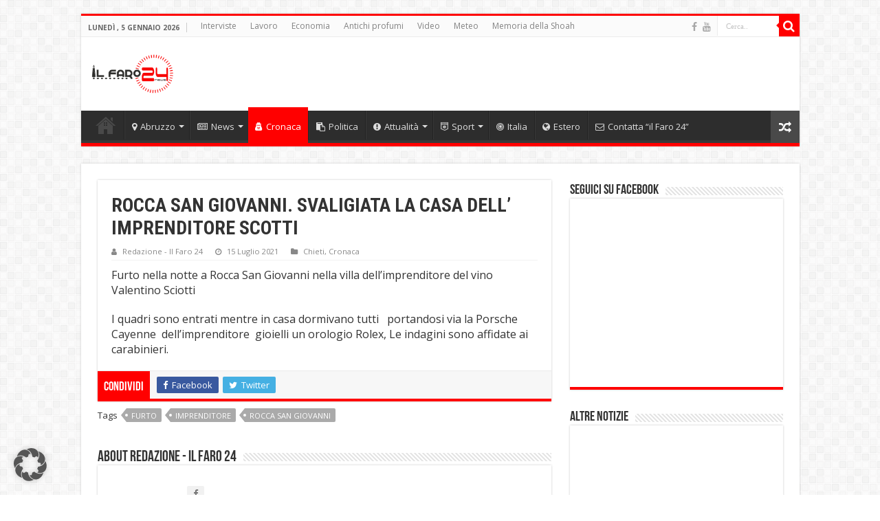

--- FILE ---
content_type: text/html; charset=utf-8
request_url: https://www.google.com/recaptcha/api2/aframe
body_size: 249
content:
<!DOCTYPE HTML><html><head><meta http-equiv="content-type" content="text/html; charset=UTF-8"></head><body><script nonce="QbaLlpNFBAKlmBNdrR7p1Q">/** Anti-fraud and anti-abuse applications only. See google.com/recaptcha */ try{var clients={'sodar':'https://pagead2.googlesyndication.com/pagead/sodar?'};window.addEventListener("message",function(a){try{if(a.source===window.parent){var b=JSON.parse(a.data);var c=clients[b['id']];if(c){var d=document.createElement('img');d.src=c+b['params']+'&rc='+(localStorage.getItem("rc::a")?sessionStorage.getItem("rc::b"):"");window.document.body.appendChild(d);sessionStorage.setItem("rc::e",parseInt(sessionStorage.getItem("rc::e")||0)+1);localStorage.setItem("rc::h",'1767573964898');}}}catch(b){}});window.parent.postMessage("_grecaptcha_ready", "*");}catch(b){}</script></body></html>